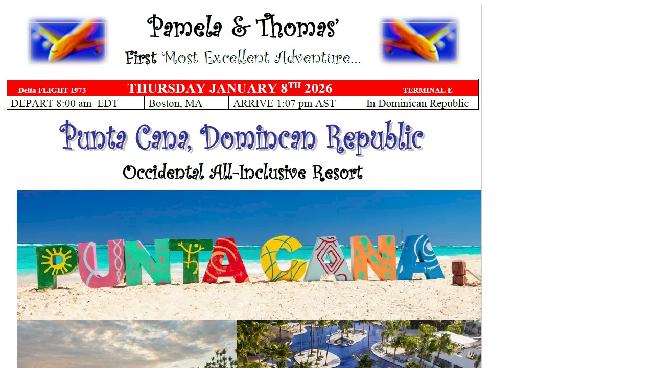

--- FILE ---
content_type: text/html
request_url: http://mea.donotpanic.biz/
body_size: 227
content:
<html>

<head>
<meta http-equiv="Content-Type" content="text/html; charset=windows-1252">
<title>Pamela &amp; Thomas' FIRST Most Excellent Adventure...</title>
</head>

<body>

<p><img border="0" src="images/itin.jpg" width="936" height="1161"></p>

</body>

</html>
